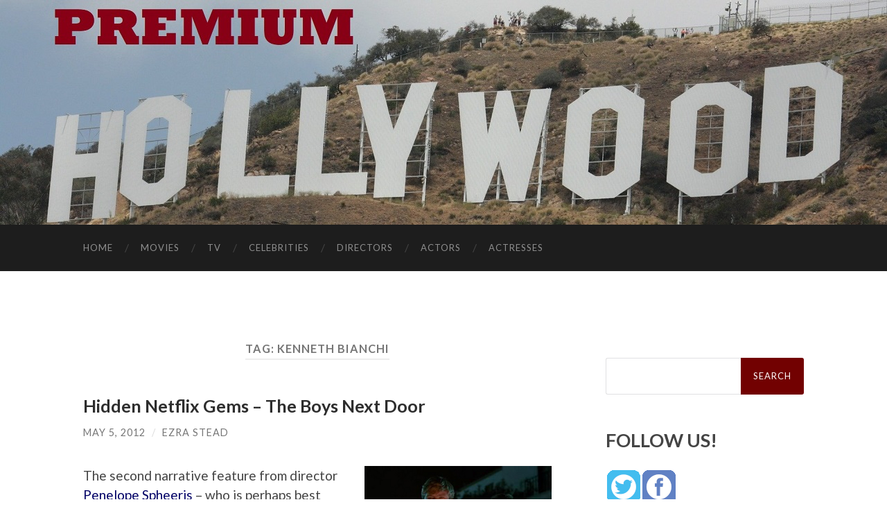

--- FILE ---
content_type: text/html; charset=UTF-8
request_url: https://www.premiumhollywood.com/tag/kenneth-bianchi/
body_size: 6573
content:
<!DOCTYPE html><html lang="en-US"><head><meta http-equiv="content-type" content="text/html" charset="UTF-8" /><meta name="viewport" content="width=device-width, initial-scale=1.0" ><link rel="stylesheet" media="print" onload="this.onload=null;this.media='all';" id="ao_optimized_gfonts" href="https://fonts.googleapis.com/css?family=Lato%3A400%2C700%2C400italic%2C700italic%7CRaleway%3A400%2C700&amp;display=swap"><link rel="profile" href="http://gmpg.org/xfn/11"><title>Kenneth Bianchi &#8211; Premium Hollywood</title><meta name='robots' content='max-image-preview:large' /><link href='https://fonts.gstatic.com' crossorigin='anonymous' rel='preconnect' /><link href='https://fonts.googleapis.com' rel='preconnect' /><link href='https://connect.facebook.net' rel='preconnect' /><link href='https://www.google-analytics.com' rel='preconnect' /><link href='https://www.googletagmanager.com' rel='preconnect' /><link rel="alternate" type="application/rss+xml" title="Premium Hollywood &raquo; Feed" href="https://www.premiumhollywood.com/feed/" /><link rel="alternate" type="application/rss+xml" title="Premium Hollywood &raquo; Comments Feed" href="https://www.premiumhollywood.com/comments/feed/" /><link rel="alternate" type="application/rss+xml" title="Premium Hollywood &raquo; Kenneth Bianchi Tag Feed" href="https://www.premiumhollywood.com/tag/kenneth-bianchi/feed/" /><link rel='stylesheet' id='wp-block-library-css' href='https://www.premiumhollywood.com/wp-includes/css/dist/block-library/style.min.css' type='text/css' media='all' /><style id='classic-theme-styles-inline-css' type='text/css'>/*! This file is auto-generated */
.wp-block-button__link{color:#fff;background-color:#32373c;border-radius:9999px;box-shadow:none;text-decoration:none;padding:calc(.667em + 2px) calc(1.333em + 2px);font-size:1.125em}.wp-block-file__button{background:#32373c;color:#fff;text-decoration:none}</style><style id='global-styles-inline-css' type='text/css'>body{--wp--preset--color--black:#000;--wp--preset--color--cyan-bluish-gray:#abb8c3;--wp--preset--color--white:#fff;--wp--preset--color--pale-pink:#f78da7;--wp--preset--color--vivid-red:#cf2e2e;--wp--preset--color--luminous-vivid-orange:#ff6900;--wp--preset--color--luminous-vivid-amber:#fcb900;--wp--preset--color--light-green-cyan:#7bdcb5;--wp--preset--color--vivid-green-cyan:#00d084;--wp--preset--color--pale-cyan-blue:#8ed1fc;--wp--preset--color--vivid-cyan-blue:#0693e3;--wp--preset--color--vivid-purple:#9b51e0;--wp--preset--color--accent:#1abc9c;--wp--preset--color--dark-gray:#444;--wp--preset--color--medium-gray:#666;--wp--preset--color--light-gray:#888;--wp--preset--gradient--vivid-cyan-blue-to-vivid-purple:linear-gradient(135deg,rgba(6,147,227,1) 0%,#9b51e0 100%);--wp--preset--gradient--light-green-cyan-to-vivid-green-cyan:linear-gradient(135deg,#7adcb4 0%,#00d082 100%);--wp--preset--gradient--luminous-vivid-amber-to-luminous-vivid-orange:linear-gradient(135deg,rgba(252,185,0,1) 0%,rgba(255,105,0,1) 100%);--wp--preset--gradient--luminous-vivid-orange-to-vivid-red:linear-gradient(135deg,rgba(255,105,0,1) 0%,#cf2e2e 100%);--wp--preset--gradient--very-light-gray-to-cyan-bluish-gray:linear-gradient(135deg,#eee 0%,#a9b8c3 100%);--wp--preset--gradient--cool-to-warm-spectrum:linear-gradient(135deg,#4aeadc 0%,#9778d1 20%,#cf2aba 40%,#ee2c82 60%,#fb6962 80%,#fef84c 100%);--wp--preset--gradient--blush-light-purple:linear-gradient(135deg,#ffceec 0%,#9896f0 100%);--wp--preset--gradient--blush-bordeaux:linear-gradient(135deg,#fecda5 0%,#fe2d2d 50%,#6b003e 100%);--wp--preset--gradient--luminous-dusk:linear-gradient(135deg,#ffcb70 0%,#c751c0 50%,#4158d0 100%);--wp--preset--gradient--pale-ocean:linear-gradient(135deg,#fff5cb 0%,#b6e3d4 50%,#33a7b5 100%);--wp--preset--gradient--electric-grass:linear-gradient(135deg,#caf880 0%,#71ce7e 100%);--wp--preset--gradient--midnight:linear-gradient(135deg,#020381 0%,#2874fc 100%);--wp--preset--font-size--small:16px;--wp--preset--font-size--medium:20px;--wp--preset--font-size--large:24px;--wp--preset--font-size--x-large:42px;--wp--preset--font-size--regular:19px;--wp--preset--font-size--larger:32px;--wp--preset--spacing--20:.44rem;--wp--preset--spacing--30:.67rem;--wp--preset--spacing--40:1rem;--wp--preset--spacing--50:1.5rem;--wp--preset--spacing--60:2.25rem;--wp--preset--spacing--70:3.38rem;--wp--preset--spacing--80:5.06rem;--wp--preset--shadow--natural:6px 6px 9px rgba(0,0,0,.2);--wp--preset--shadow--deep:12px 12px 50px rgba(0,0,0,.4);--wp--preset--shadow--sharp:6px 6px 0px rgba(0,0,0,.2);--wp--preset--shadow--outlined:6px 6px 0px -3px rgba(255,255,255,1),6px 6px rgba(0,0,0,1);--wp--preset--shadow--crisp:6px 6px 0px rgba(0,0,0,1)}:where(.is-layout-flex){gap:.5em}:where(.is-layout-grid){gap:.5em}body .is-layout-flow>.alignleft{float:left;margin-inline-start:0;margin-inline-end:2em}body .is-layout-flow>.alignright{float:right;margin-inline-start:2em;margin-inline-end:0}body .is-layout-flow>.aligncenter{margin-left:auto !important;margin-right:auto !important}body .is-layout-constrained>.alignleft{float:left;margin-inline-start:0;margin-inline-end:2em}body .is-layout-constrained>.alignright{float:right;margin-inline-start:2em;margin-inline-end:0}body .is-layout-constrained>.aligncenter{margin-left:auto !important;margin-right:auto !important}body .is-layout-constrained>:where(:not(.alignleft):not(.alignright):not(.alignfull)){max-width:var(--wp--style--global--content-size);margin-left:auto !important;margin-right:auto !important}body .is-layout-constrained>.alignwide{max-width:var(--wp--style--global--wide-size)}body .is-layout-flex{display:flex}body .is-layout-flex{flex-wrap:wrap;align-items:center}body .is-layout-flex>*{margin:0}body .is-layout-grid{display:grid}body .is-layout-grid>*{margin:0}:where(.wp-block-columns.is-layout-flex){gap:2em}:where(.wp-block-columns.is-layout-grid){gap:2em}:where(.wp-block-post-template.is-layout-flex){gap:1.25em}:where(.wp-block-post-template.is-layout-grid){gap:1.25em}.has-black-color{color:var(--wp--preset--color--black) !important}.has-cyan-bluish-gray-color{color:var(--wp--preset--color--cyan-bluish-gray) !important}.has-white-color{color:var(--wp--preset--color--white) !important}.has-pale-pink-color{color:var(--wp--preset--color--pale-pink) !important}.has-vivid-red-color{color:var(--wp--preset--color--vivid-red) !important}.has-luminous-vivid-orange-color{color:var(--wp--preset--color--luminous-vivid-orange) !important}.has-luminous-vivid-amber-color{color:var(--wp--preset--color--luminous-vivid-amber) !important}.has-light-green-cyan-color{color:var(--wp--preset--color--light-green-cyan) !important}.has-vivid-green-cyan-color{color:var(--wp--preset--color--vivid-green-cyan) !important}.has-pale-cyan-blue-color{color:var(--wp--preset--color--pale-cyan-blue) !important}.has-vivid-cyan-blue-color{color:var(--wp--preset--color--vivid-cyan-blue) !important}.has-vivid-purple-color{color:var(--wp--preset--color--vivid-purple) !important}.has-black-background-color{background-color:var(--wp--preset--color--black) !important}.has-cyan-bluish-gray-background-color{background-color:var(--wp--preset--color--cyan-bluish-gray) !important}.has-white-background-color{background-color:var(--wp--preset--color--white) !important}.has-pale-pink-background-color{background-color:var(--wp--preset--color--pale-pink) !important}.has-vivid-red-background-color{background-color:var(--wp--preset--color--vivid-red) !important}.has-luminous-vivid-orange-background-color{background-color:var(--wp--preset--color--luminous-vivid-orange) !important}.has-luminous-vivid-amber-background-color{background-color:var(--wp--preset--color--luminous-vivid-amber) !important}.has-light-green-cyan-background-color{background-color:var(--wp--preset--color--light-green-cyan) !important}.has-vivid-green-cyan-background-color{background-color:var(--wp--preset--color--vivid-green-cyan) !important}.has-pale-cyan-blue-background-color{background-color:var(--wp--preset--color--pale-cyan-blue) !important}.has-vivid-cyan-blue-background-color{background-color:var(--wp--preset--color--vivid-cyan-blue) !important}.has-vivid-purple-background-color{background-color:var(--wp--preset--color--vivid-purple) !important}.has-black-border-color{border-color:var(--wp--preset--color--black) !important}.has-cyan-bluish-gray-border-color{border-color:var(--wp--preset--color--cyan-bluish-gray) !important}.has-white-border-color{border-color:var(--wp--preset--color--white) !important}.has-pale-pink-border-color{border-color:var(--wp--preset--color--pale-pink) !important}.has-vivid-red-border-color{border-color:var(--wp--preset--color--vivid-red) !important}.has-luminous-vivid-orange-border-color{border-color:var(--wp--preset--color--luminous-vivid-orange) !important}.has-luminous-vivid-amber-border-color{border-color:var(--wp--preset--color--luminous-vivid-amber) !important}.has-light-green-cyan-border-color{border-color:var(--wp--preset--color--light-green-cyan) !important}.has-vivid-green-cyan-border-color{border-color:var(--wp--preset--color--vivid-green-cyan) !important}.has-pale-cyan-blue-border-color{border-color:var(--wp--preset--color--pale-cyan-blue) !important}.has-vivid-cyan-blue-border-color{border-color:var(--wp--preset--color--vivid-cyan-blue) !important}.has-vivid-purple-border-color{border-color:var(--wp--preset--color--vivid-purple) !important}.has-vivid-cyan-blue-to-vivid-purple-gradient-background{background:var(--wp--preset--gradient--vivid-cyan-blue-to-vivid-purple) !important}.has-light-green-cyan-to-vivid-green-cyan-gradient-background{background:var(--wp--preset--gradient--light-green-cyan-to-vivid-green-cyan) !important}.has-luminous-vivid-amber-to-luminous-vivid-orange-gradient-background{background:var(--wp--preset--gradient--luminous-vivid-amber-to-luminous-vivid-orange) !important}.has-luminous-vivid-orange-to-vivid-red-gradient-background{background:var(--wp--preset--gradient--luminous-vivid-orange-to-vivid-red) !important}.has-very-light-gray-to-cyan-bluish-gray-gradient-background{background:var(--wp--preset--gradient--very-light-gray-to-cyan-bluish-gray) !important}.has-cool-to-warm-spectrum-gradient-background{background:var(--wp--preset--gradient--cool-to-warm-spectrum) !important}.has-blush-light-purple-gradient-background{background:var(--wp--preset--gradient--blush-light-purple) !important}.has-blush-bordeaux-gradient-background{background:var(--wp--preset--gradient--blush-bordeaux) !important}.has-luminous-dusk-gradient-background{background:var(--wp--preset--gradient--luminous-dusk) !important}.has-pale-ocean-gradient-background{background:var(--wp--preset--gradient--pale-ocean) !important}.has-electric-grass-gradient-background{background:var(--wp--preset--gradient--electric-grass) !important}.has-midnight-gradient-background{background:var(--wp--preset--gradient--midnight) !important}.has-small-font-size{font-size:var(--wp--preset--font-size--small) !important}.has-medium-font-size{font-size:var(--wp--preset--font-size--medium) !important}.has-large-font-size{font-size:var(--wp--preset--font-size--large) !important}.has-x-large-font-size{font-size:var(--wp--preset--font-size--x-large) !important}.wp-block-navigation a:where(:not(.wp-element-button)){color:inherit}:where(.wp-block-post-template.is-layout-flex){gap:1.25em}:where(.wp-block-post-template.is-layout-grid){gap:1.25em}:where(.wp-block-columns.is-layout-flex){gap:2em}:where(.wp-block-columns.is-layout-grid){gap:2em}.wp-block-pullquote{font-size:1.5em;line-height:1.6}</style><link rel='stylesheet' id='hemingway_style-css' href='https://www.premiumhollywood.com/wp-content/cache/autoptimize/css/autoptimize_single_5568d31d2f68a8d2f97adf0e99b8dc75.css' type='text/css' media='all' /> <script type='text/javascript' src='https://www.premiumhollywood.com/wp-includes/js/jquery/jquery.min.js' id='jquery-core-js'></script> <script defer type='text/javascript' src='https://www.premiumhollywood.com/wp-includes/js/jquery/jquery-migrate.min.js' id='jquery-migrate-js'></script> <link rel="https://api.w.org/" href="https://www.premiumhollywood.com/wp-json/" /><link rel="alternate" type="application/json" href="https://www.premiumhollywood.com/wp-json/wp/v2/tags/18841" /><link rel="EditURI" type="application/rsd+xml" title="RSD" href="https://www.premiumhollywood.com/xmlrpc.php?rsd" /><meta name="generator" content="WordPress 6.3.2" />  <script defer type='text/javascript' src='https://www.premiumhollywood.com/wp-content/cache/autoptimize/js/autoptimize_single_31ab81980fd9781008710ecae6f35b01.js'></script> <link rel='stylesheet' href='https://www.premiumhollywood.com/wp-content/cache/autoptimize/css/autoptimize_single_382455de4f90f606cd27c65e06ccf88a.css' type='text/css' /><link rel='stylesheet' href='https://www.premiumhollywood.com/wp-content/cache/autoptimize/css/autoptimize_single_24e283739e8061fee2672c66f84f377d.css' type='text/css' /> <style>.searchform #searchsubmit{background-color:#720101;//border:solid red 2px}a{color:#006}.be-links a,.post-container a{color:#3a516e;text-decoration:underline}.post-content a{text-decoration:underline}.menu a{//#800020 burgundy color:#720101;//border:solid red 2px}.post-title{font-size:1.4em}.footer a{color:#fff}</style></head><body class="archive tag tag-kenneth-bianchi tag-18841"><div class="big-wrapper"> <a href="https://www.premiumhollywood.com"><div class="header-cover section bg-dark-light no-padding"><div class="header section" style="background-image: url( https://www.premiumhollywood.com/site_customize/images/Premium-Hollywood-1280-header.jpg );"><div class="header-inner section-inner"><div class="blog-info"></div></div></div></div> </a><div class="navigation section no-padding bg-dark"><div class="navigation-inner section-inner group"><div class="toggle-container section-inner hidden"> <button type="button" class="nav-toggle toggle"><div class="bar"></div><div class="bar"></div><div class="bar"></div> <span class="screen-reader-text">Toggle mobile menu</span> </button> <button type="button" class="search-toggle toggle"><div class="metal"></div><div class="glass"></div><div class="handle"></div> <span class="screen-reader-text">Toggle search field</span> </button></div><div class="blog-search hidden"><form role="search" method="get" id="searchform" class="searchform" action="https://www.premiumhollywood.com/"><div> <label class="screen-reader-text" for="s">Search for:</label> <input type="text" value="" name="s" id="s" /> <input type="submit" id="searchsubmit" value="Search" /></div></form></div><ul class="blog-menu"><li id="menu-item-38299" class="menu-item menu-item-type-custom menu-item-object-custom menu-item-home menu-item-38299"><a href="https://www.premiumhollywood.com/">Home</a></li><li id="menu-item-38303" class="menu-item menu-item-type-taxonomy menu-item-object-category menu-item-38303"><a href="https://www.premiumhollywood.com/category/movies/">Movies</a></li><li id="menu-item-38302" class="menu-item menu-item-type-taxonomy menu-item-object-category menu-item-38302"><a href="https://www.premiumhollywood.com/category/tv/">TV</a></li><li id="menu-item-38304" class="menu-item menu-item-type-taxonomy menu-item-object-category menu-item-38304"><a href="https://www.premiumhollywood.com/category/celebrities/">Celebrities</a></li><li id="menu-item-38307" class="menu-item menu-item-type-taxonomy menu-item-object-category menu-item-38307"><a href="https://www.premiumhollywood.com/category/directors-2/">Directors</a></li><li id="menu-item-38305" class="menu-item menu-item-type-taxonomy menu-item-object-category menu-item-38305"><a href="https://www.premiumhollywood.com/category/actors/">Actors</a></li><li id="menu-item-38306" class="menu-item menu-item-type-taxonomy menu-item-object-category menu-item-38306"><a href="https://www.premiumhollywood.com/category/actresses/">Actresses</a></li></ul><ul class="mobile-menu"><li class="menu-item menu-item-type-custom menu-item-object-custom menu-item-home menu-item-38299"><a href="https://www.premiumhollywood.com/">Home</a></li><li class="menu-item menu-item-type-taxonomy menu-item-object-category menu-item-38303"><a href="https://www.premiumhollywood.com/category/movies/">Movies</a></li><li class="menu-item menu-item-type-taxonomy menu-item-object-category menu-item-38302"><a href="https://www.premiumhollywood.com/category/tv/">TV</a></li><li class="menu-item menu-item-type-taxonomy menu-item-object-category menu-item-38304"><a href="https://www.premiumhollywood.com/category/celebrities/">Celebrities</a></li><li class="menu-item menu-item-type-taxonomy menu-item-object-category menu-item-38307"><a href="https://www.premiumhollywood.com/category/directors-2/">Directors</a></li><li class="menu-item menu-item-type-taxonomy menu-item-object-category menu-item-38305"><a href="https://www.premiumhollywood.com/category/actors/">Actors</a></li><li class="menu-item menu-item-type-taxonomy menu-item-object-category menu-item-38306"><a href="https://www.premiumhollywood.com/category/actresses/">Actresses</a></li></ul></div></div><div class="wrapper section-inner group"><div class="content left"><div class="posts"><header class="archive-header"><h1 class="archive-title">Tag: <span>Kenneth Bianchi</span></h1></header><article id="post-36019" class="post-36019 post type-post status-publish format-standard has-post-thumbnail hentry category-movie-dramas category-movie-dvd category-movies tag-charlie-sheen tag-columbine tag-dana-carvey tag-david-berkowitz tag-death-wish tag-ezra-stead tag-garth-algar tag-hidden-netflix-gems tag-hillside-strangler tag-kenneth-bianchi tag-la tag-maxwell-caulfield tag-mike-myers tag-penelope-spheeris tag-ron-ross tag-saturday-night-live tag-son-of-sam tag-the-boys-next-door tag-the-last-house-on-the-left tag-virginia-tech tag-wayne-campbell tag-waynes-world post-preview"><div class="post-header"><figure class="featured-media"> <a href="https://www.premiumhollywood.com/2012/05/05/hidden-netflix-gems-the-boys-next-door/" rel="bookmark"> <img width="477" height="262" src="https://www.premiumhollywood.com/wp-content/uploads/2012/05/The-Boys-Next-Door.jpeg" class="attachment-post-image size-post-image wp-post-image" alt="" decoding="async" fetchpriority="high" srcset="https://www.premiumhollywood.com/wp-content/uploads/2012/05/The-Boys-Next-Door.jpeg 477w, https://www.premiumhollywood.com/wp-content/uploads/2012/05/The-Boys-Next-Door-300x164.jpg 300w" sizes="(max-width: 477px) 100vw, 477px" /> </a></figure><h2 class="post-title entry-title"> <a href="https://www.premiumhollywood.com/2012/05/05/hidden-netflix-gems-the-boys-next-door/" rel="bookmark">Hidden Netflix Gems &#8211; The Boys Next Door</a></h2><div class="post-meta"> <span class="post-date"><a href="https://www.premiumhollywood.com/2012/05/05/hidden-netflix-gems-the-boys-next-door/">May 5, 2012</a></span> <span class="date-sep"> / </span> <span class="post-author"><a href="https://www.premiumhollywood.com/author/ezra-stead/" title="Posts by Ezra Stead" rel="author">Ezra Stead</a></span></div></div><div class="post-content entry-content"><p><a href="https://www.premiumhollywood.com/wp-content/uploads/2012/05/The-Boys-Next-Door.jpeg"><img decoding="async" class="alignright size-full wp-image-36020" title="The Boys Next Door" src="https://www.premiumhollywood.com/wp-content/uploads/2012/05/The-Boys-Next-Door.jpeg" alt="" width="477" height="262" srcset="https://www.premiumhollywood.com/wp-content/uploads/2012/05/The-Boys-Next-Door.jpeg 477w, https://www.premiumhollywood.com/wp-content/uploads/2012/05/The-Boys-Next-Door-300x164.jpg 300w" sizes="(max-width: 477px) 100vw, 477px" /></a></p><p>The second narrative feature from director <a href="http://www.imdb.com/name/nm0790715/">Penelope Spheeris</a> – who is perhaps best known for helming the best <em>Saturday Night Live</em> movie of all time, <em><a href="http://www.imdb.com/title/tt0105793/">Wayne&#8217;s World</a></em> – is a quintessentially &#8217;80s movie, from its squealing guitar-heavy soundtrack to its fetishization of 1950s greaser attitude. It is also compelling, tense and rather brutal, and though it seems to be reaching for relevant social commentary, it never sacrifices its pure entertainment value for this higher goal. This is a film that knows what it does well and sets about doing just that, without pretension.</p><p><em><a href="http://www.imdb.com/title/tt0090770/">The Boys Next Door</a></em> stars a young, <a href="http://youtu.be/h5aSa4tmVNM">pre-“passion,”</a> Charlie Sheen as Bo Richards, a high school outcast whose only real friend is the even more ostracized Roy Alston (Maxwell Caulfield). After a gripping opening credits sequence featuring pictures and voice-over narration of various well-known mass murderers, including <a href="http://en.wikipedia.org/wiki/David_Berkowitz">David “Son of Sam” Berkowitz</a> and <a href="http://en.wikipedia.org/wiki/Hillside_Strangler">Kenneth “Hillside Strangler” Bianchi</a>, the pair are introduced playing a childish prank on their high school on the last day of their senior year. Faced with nothing better than a future of low-wage labor at a nearby factory, the two crash and basically ruin a party attended by the more popular kids before hitting the streets of L.A. to try and pick up girls by yelling at them from their car windows, with all the success such a method usually brings. Before long, they vent their sexual and social frustrations in a series of increasingly violent acts that escalate from assault to multiple murders in the span of a few hours.</p><p> <a href="https://www.premiumhollywood.com/2012/05/05/hidden-netflix-gems-the-boys-next-door/#more-36019" class="more-link">Continue reading &#187;</a></p></div><div class="post-meta-bottom"><p class="post-categories"><span class="category-icon"><span class="front-flap"></span></span> <a href="https://www.premiumhollywood.com/category/movie-dramas/" rel="category tag">Movie Dramas</a>, <a href="https://www.premiumhollywood.com/category/movie-dvd/" rel="category tag">Movie DVDs</a>, <a href="https://www.premiumhollywood.com/category/movies/" rel="category tag">Movies</a></p><p class="post-tags"><a href="https://www.premiumhollywood.com/tag/charlie-sheen/" rel="tag">Charlie Sheen</a><a href="https://www.premiumhollywood.com/tag/columbine/" rel="tag">Columbine</a><a href="https://www.premiumhollywood.com/tag/dana-carvey/" rel="tag">Dana Carvey</a><a href="https://www.premiumhollywood.com/tag/david-berkowitz/" rel="tag">David Berkowitz</a><a href="https://www.premiumhollywood.com/tag/death-wish/" rel="tag">Death Wish</a><a href="https://www.premiumhollywood.com/tag/ezra-stead/" rel="tag">Ezra Stead</a><a href="https://www.premiumhollywood.com/tag/garth-algar/" rel="tag">Garth Algar</a><a href="https://www.premiumhollywood.com/tag/hidden-netflix-gems/" rel="tag">Hidden Netflix Gems</a><a href="https://www.premiumhollywood.com/tag/hillside-strangler/" rel="tag">Hillside Strangler</a><a href="https://www.premiumhollywood.com/tag/kenneth-bianchi/" rel="tag">Kenneth Bianchi</a><a href="https://www.premiumhollywood.com/tag/la/" rel="tag">L.A.</a><a href="https://www.premiumhollywood.com/tag/maxwell-caulfield/" rel="tag">Maxwell Caulfield</a><a href="https://www.premiumhollywood.com/tag/mike-myers/" rel="tag">Mike Myers</a><a href="https://www.premiumhollywood.com/tag/penelope-spheeris/" rel="tag">Penelope Spheeris</a><a href="https://www.premiumhollywood.com/tag/ron-ross/" rel="tag">Ron Ross</a><a href="https://www.premiumhollywood.com/tag/saturday-night-live/" rel="tag">Saturday Night Live</a><a href="https://www.premiumhollywood.com/tag/son-of-sam/" rel="tag">Son of Sam</a><a href="https://www.premiumhollywood.com/tag/the-boys-next-door/" rel="tag">The Boys Next Door</a><a href="https://www.premiumhollywood.com/tag/the-last-house-on-the-left/" rel="tag">The Last House on the Left</a><a href="https://www.premiumhollywood.com/tag/virginia-tech/" rel="tag">Virginia Tech</a><a href="https://www.premiumhollywood.com/tag/wayne-campbell/" rel="tag">Wayne Campbell</a><a href="https://www.premiumhollywood.com/tag/waynes-world/" rel="tag">Wayne's World</a></p></div></article></div></div><div class="sidebar right" role="complementary"><div>  <script defer src="data:text/javascript;base64,"></script> </div><div style="margin-top:25px;"><form role="search" method="get" id="searchform" class="searchform" action="https://www.premiumhollywood.com/"><div> <label class="screen-reader-text" for="s">Search for:</label> <input type="text" value="" name="s" id="s" /> <input type="submit" id="searchsubmit" value="Search" /></div></form></div><div id="sharingblock"><h3>FOLLOW US!</h3><div style="padding:2px;"> <a href="https://twitter.com/moviebuffs" target="_blank"><img alt="Premium Hollywood on Twitter" src="/site_customize/images/twitter-48.gif" /></a> <a href="https://www.facebook.com/Movie-Buffs-164453956299" target="_blank"><img alt="Premium Hollywood on Facebook" src="/site_customize/images/facebook-48.gif" /></a></div></div><div class="header1"><h3>CATEGORIES</h3></div><div class="nav_block"><div class="menu-header-nav-menu-container"><ul id="menu-header-nav-menu-2" class="menu"><li class="menu-item menu-item-type-custom menu-item-object-custom menu-item-home menu-item-38299"><a href="https://www.premiumhollywood.com/">Home</a></li><li class="menu-item menu-item-type-taxonomy menu-item-object-category menu-item-38303"><a href="https://www.premiumhollywood.com/category/movies/">Movies</a></li><li class="menu-item menu-item-type-taxonomy menu-item-object-category menu-item-38302"><a href="https://www.premiumhollywood.com/category/tv/">TV</a></li><li class="menu-item menu-item-type-taxonomy menu-item-object-category menu-item-38304"><a href="https://www.premiumhollywood.com/category/celebrities/">Celebrities</a></li><li class="menu-item menu-item-type-taxonomy menu-item-object-category menu-item-38307"><a href="https://www.premiumhollywood.com/category/directors-2/">Directors</a></li><li class="menu-item menu-item-type-taxonomy menu-item-object-category menu-item-38305"><a href="https://www.premiumhollywood.com/category/actors/">Actors</a></li><li class="menu-item menu-item-type-taxonomy menu-item-object-category menu-item-38306"><a href="https://www.premiumhollywood.com/category/actresses/">Actresses</a></li></ul></div></div><div class="nav_block_3" style="margin-top:25px;"> <script type="text/javascript" language="JavaScript">document.write(String.fromCharCode(60,97,32,104,114,101,102,61,34,109,97,105,108,116,111,58,98,108,97,99,107,109,111,117,110,116,97,105,110,101,110,116,64,103,109,97,105,108,46,99,111,109,34,62,68,114,111,112,32,117,115,32,97,32,108,105,110,101,60,47,97,62));</script> with tips, comments or questions.</div></div></div><div class="footer section large-padding bg-dark"><div class="footer-inner section-inner group"><div class="column column-1 left"><div class="widgets"><div id="pages-3" class="widget widget_pages"><div class="widget-content"><h3 class="widget-title">Pages</h3><ul><li class="page_item page-item-38309"><a href="https://www.premiumhollywood.com/about/">About</a></li><li class="page_item page-item-36649"><a href="https://www.premiumhollywood.com/privacy-policy/">Privacy Policy</a></li></ul></div></div></div></div></div></div><div class="credits section bg-dark no-padding"><div class="credits-inner section-inner group"><p class="credits-left"> &copy; 2023 <a href="https://www.premiumhollywood.com">Premium Hollywood</a></p><p class="credits-right"> <span>Theme by <a href="https://www.andersnoren.se">Anders Noren</a></span> &mdash; <a title="To the top" class="tothetop">Up &uarr;</a></p></div></div></div>  <script type="text/javascript">var gaJsHost=(("https:"==document.location.protocol)?"https://ssl.":"http://www.");document.write(unescape("%3Cscript src='"+gaJsHost+"google-analytics.com/ga.js' type='text/javascript'%3E%3C/script%3E"));</script><script defer src="[data-uri]"></script>    <script type="text/javascript" src="http://ads.pro-market.net/ads/scripts/site-131715.js"></script> <script defer type='text/javascript' src='https://www.premiumhollywood.com/wp-content/cache/autoptimize/js/autoptimize_single_aff94fc0448cdb6664ffb7f40d204e5b.js' id='hemingway_global-js'></script> </body></html>
<!--
Performance optimized by W3 Total Cache. Learn more: https://www.boldgrid.com/w3-total-cache/

Page Caching using Disk: Enhanced 

Served from: www.premiumhollywood.com @ 2023-12-07 19:47:15 by W3 Total Cache
-->